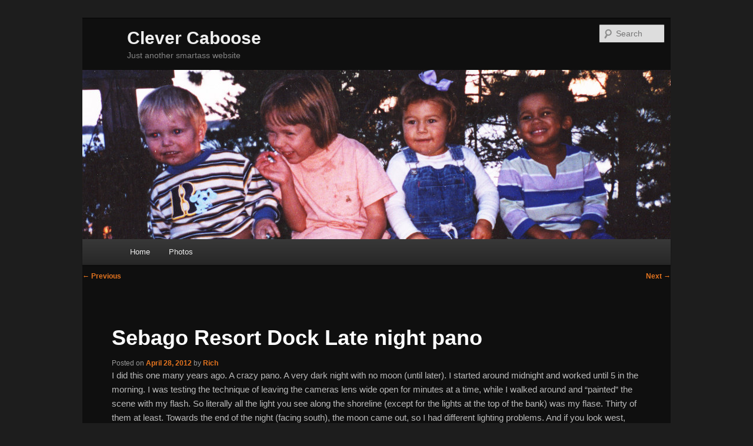

--- FILE ---
content_type: text/html; charset=UTF-8
request_url: http://www.clevercaboose.com/2012/04/28/sebago-resort-dock-late-night-pano/
body_size: 9339
content:
<!DOCTYPE html>
<!--[if IE 6]>
<html id="ie6" lang="en-US">
<![endif]-->
<!--[if IE 7]>
<html id="ie7" lang="en-US">
<![endif]-->
<!--[if IE 8]>
<html id="ie8" lang="en-US">
<![endif]-->
<!--[if !(IE 6) & !(IE 7) & !(IE 8)]><!-->
<html lang="en-US">
<!--<![endif]-->
<head>
<meta charset="UTF-8" />
<meta name="viewport" content="width=device-width, initial-scale=1.0" />
<title>
Sebago Resort Dock Late night pano | Clever Caboose	</title>
<link rel="profile" href="https://gmpg.org/xfn/11" />
<link rel="stylesheet" type="text/css" media="all" href="http://www.clevercaboose.com/wp/wp-content/themes/cc/style.css?ver=20250415" />
<link rel="pingback" href="http://www.clevercaboose.com/wp/xmlrpc.php">
<!--[if lt IE 9]>
<script src="http://www.clevercaboose.com/wp/wp-content/themes/twentyeleven/js/html5.js?ver=3.7.0" type="text/javascript"></script>
<![endif]-->
<meta name='robots' content='max-image-preview:large' />
	<style>img:is([sizes="auto" i], [sizes^="auto," i]) { contain-intrinsic-size: 3000px 1500px }</style>
	<link rel='dns-prefetch' href='//www.clevercaboose.com' />
<link rel="alternate" type="application/rss+xml" title="Clever Caboose &raquo; Feed" href="http://www.clevercaboose.com/feed/" />
<link rel="alternate" type="application/rss+xml" title="Clever Caboose &raquo; Comments Feed" href="http://www.clevercaboose.com/comments/feed/" />
<link rel="alternate" type="application/rss+xml" title="Clever Caboose &raquo; Sebago Resort Dock Late night pano Comments Feed" href="http://www.clevercaboose.com/2012/04/28/sebago-resort-dock-late-night-pano/feed/" />
<link rel='stylesheet' id='wp-block-library-css' href='http://www.clevercaboose.com/wp/wp-includes/css/dist/block-library/style.min.css?ver=9f9d8c0fe6be4384105b083fba03b82a' type='text/css' media='all' />
<style id='wp-block-library-theme-inline-css' type='text/css'>
.wp-block-audio :where(figcaption){color:#555;font-size:13px;text-align:center}.is-dark-theme .wp-block-audio :where(figcaption){color:#ffffffa6}.wp-block-audio{margin:0 0 1em}.wp-block-code{border:1px solid #ccc;border-radius:4px;font-family:Menlo,Consolas,monaco,monospace;padding:.8em 1em}.wp-block-embed :where(figcaption){color:#555;font-size:13px;text-align:center}.is-dark-theme .wp-block-embed :where(figcaption){color:#ffffffa6}.wp-block-embed{margin:0 0 1em}.blocks-gallery-caption{color:#555;font-size:13px;text-align:center}.is-dark-theme .blocks-gallery-caption{color:#ffffffa6}:root :where(.wp-block-image figcaption){color:#555;font-size:13px;text-align:center}.is-dark-theme :root :where(.wp-block-image figcaption){color:#ffffffa6}.wp-block-image{margin:0 0 1em}.wp-block-pullquote{border-bottom:4px solid;border-top:4px solid;color:currentColor;margin-bottom:1.75em}.wp-block-pullquote cite,.wp-block-pullquote footer,.wp-block-pullquote__citation{color:currentColor;font-size:.8125em;font-style:normal;text-transform:uppercase}.wp-block-quote{border-left:.25em solid;margin:0 0 1.75em;padding-left:1em}.wp-block-quote cite,.wp-block-quote footer{color:currentColor;font-size:.8125em;font-style:normal;position:relative}.wp-block-quote:where(.has-text-align-right){border-left:none;border-right:.25em solid;padding-left:0;padding-right:1em}.wp-block-quote:where(.has-text-align-center){border:none;padding-left:0}.wp-block-quote.is-large,.wp-block-quote.is-style-large,.wp-block-quote:where(.is-style-plain){border:none}.wp-block-search .wp-block-search__label{font-weight:700}.wp-block-search__button{border:1px solid #ccc;padding:.375em .625em}:where(.wp-block-group.has-background){padding:1.25em 2.375em}.wp-block-separator.has-css-opacity{opacity:.4}.wp-block-separator{border:none;border-bottom:2px solid;margin-left:auto;margin-right:auto}.wp-block-separator.has-alpha-channel-opacity{opacity:1}.wp-block-separator:not(.is-style-wide):not(.is-style-dots){width:100px}.wp-block-separator.has-background:not(.is-style-dots){border-bottom:none;height:1px}.wp-block-separator.has-background:not(.is-style-wide):not(.is-style-dots){height:2px}.wp-block-table{margin:0 0 1em}.wp-block-table td,.wp-block-table th{word-break:normal}.wp-block-table :where(figcaption){color:#555;font-size:13px;text-align:center}.is-dark-theme .wp-block-table :where(figcaption){color:#ffffffa6}.wp-block-video :where(figcaption){color:#555;font-size:13px;text-align:center}.is-dark-theme .wp-block-video :where(figcaption){color:#ffffffa6}.wp-block-video{margin:0 0 1em}:root :where(.wp-block-template-part.has-background){margin-bottom:0;margin-top:0;padding:1.25em 2.375em}
</style>
<style id='classic-theme-styles-inline-css' type='text/css'>
/*! This file is auto-generated */
.wp-block-button__link{color:#fff;background-color:#32373c;border-radius:9999px;box-shadow:none;text-decoration:none;padding:calc(.667em + 2px) calc(1.333em + 2px);font-size:1.125em}.wp-block-file__button{background:#32373c;color:#fff;text-decoration:none}
</style>
<link rel='stylesheet' id='quotescollection-block-quotes-css' href='http://www.clevercaboose.com/wp/wp-content/plugins/quotes-collection/blocks/quotes/style.css?ver=1554567233' type='text/css' media='all' />
<link rel='stylesheet' id='quotescollection-block-random-quote-css' href='http://www.clevercaboose.com/wp/wp-content/plugins/quotes-collection/blocks/random-quote/style.css?ver=1554567233' type='text/css' media='all' />
<style id='global-styles-inline-css' type='text/css'>
:root{--wp--preset--aspect-ratio--square: 1;--wp--preset--aspect-ratio--4-3: 4/3;--wp--preset--aspect-ratio--3-4: 3/4;--wp--preset--aspect-ratio--3-2: 3/2;--wp--preset--aspect-ratio--2-3: 2/3;--wp--preset--aspect-ratio--16-9: 16/9;--wp--preset--aspect-ratio--9-16: 9/16;--wp--preset--color--black: #000;--wp--preset--color--cyan-bluish-gray: #abb8c3;--wp--preset--color--white: #fff;--wp--preset--color--pale-pink: #f78da7;--wp--preset--color--vivid-red: #cf2e2e;--wp--preset--color--luminous-vivid-orange: #ff6900;--wp--preset--color--luminous-vivid-amber: #fcb900;--wp--preset--color--light-green-cyan: #7bdcb5;--wp--preset--color--vivid-green-cyan: #00d084;--wp--preset--color--pale-cyan-blue: #8ed1fc;--wp--preset--color--vivid-cyan-blue: #0693e3;--wp--preset--color--vivid-purple: #9b51e0;--wp--preset--color--blue: #1982d1;--wp--preset--color--dark-gray: #373737;--wp--preset--color--medium-gray: #666;--wp--preset--color--light-gray: #e2e2e2;--wp--preset--gradient--vivid-cyan-blue-to-vivid-purple: linear-gradient(135deg,rgba(6,147,227,1) 0%,rgb(155,81,224) 100%);--wp--preset--gradient--light-green-cyan-to-vivid-green-cyan: linear-gradient(135deg,rgb(122,220,180) 0%,rgb(0,208,130) 100%);--wp--preset--gradient--luminous-vivid-amber-to-luminous-vivid-orange: linear-gradient(135deg,rgba(252,185,0,1) 0%,rgba(255,105,0,1) 100%);--wp--preset--gradient--luminous-vivid-orange-to-vivid-red: linear-gradient(135deg,rgba(255,105,0,1) 0%,rgb(207,46,46) 100%);--wp--preset--gradient--very-light-gray-to-cyan-bluish-gray: linear-gradient(135deg,rgb(238,238,238) 0%,rgb(169,184,195) 100%);--wp--preset--gradient--cool-to-warm-spectrum: linear-gradient(135deg,rgb(74,234,220) 0%,rgb(151,120,209) 20%,rgb(207,42,186) 40%,rgb(238,44,130) 60%,rgb(251,105,98) 80%,rgb(254,248,76) 100%);--wp--preset--gradient--blush-light-purple: linear-gradient(135deg,rgb(255,206,236) 0%,rgb(152,150,240) 100%);--wp--preset--gradient--blush-bordeaux: linear-gradient(135deg,rgb(254,205,165) 0%,rgb(254,45,45) 50%,rgb(107,0,62) 100%);--wp--preset--gradient--luminous-dusk: linear-gradient(135deg,rgb(255,203,112) 0%,rgb(199,81,192) 50%,rgb(65,88,208) 100%);--wp--preset--gradient--pale-ocean: linear-gradient(135deg,rgb(255,245,203) 0%,rgb(182,227,212) 50%,rgb(51,167,181) 100%);--wp--preset--gradient--electric-grass: linear-gradient(135deg,rgb(202,248,128) 0%,rgb(113,206,126) 100%);--wp--preset--gradient--midnight: linear-gradient(135deg,rgb(2,3,129) 0%,rgb(40,116,252) 100%);--wp--preset--font-size--small: 13px;--wp--preset--font-size--medium: 20px;--wp--preset--font-size--large: 36px;--wp--preset--font-size--x-large: 42px;--wp--preset--spacing--20: 0.44rem;--wp--preset--spacing--30: 0.67rem;--wp--preset--spacing--40: 1rem;--wp--preset--spacing--50: 1.5rem;--wp--preset--spacing--60: 2.25rem;--wp--preset--spacing--70: 3.38rem;--wp--preset--spacing--80: 5.06rem;--wp--preset--shadow--natural: 6px 6px 9px rgba(0, 0, 0, 0.2);--wp--preset--shadow--deep: 12px 12px 50px rgba(0, 0, 0, 0.4);--wp--preset--shadow--sharp: 6px 6px 0px rgba(0, 0, 0, 0.2);--wp--preset--shadow--outlined: 6px 6px 0px -3px rgba(255, 255, 255, 1), 6px 6px rgba(0, 0, 0, 1);--wp--preset--shadow--crisp: 6px 6px 0px rgba(0, 0, 0, 1);}:where(.is-layout-flex){gap: 0.5em;}:where(.is-layout-grid){gap: 0.5em;}body .is-layout-flex{display: flex;}.is-layout-flex{flex-wrap: wrap;align-items: center;}.is-layout-flex > :is(*, div){margin: 0;}body .is-layout-grid{display: grid;}.is-layout-grid > :is(*, div){margin: 0;}:where(.wp-block-columns.is-layout-flex){gap: 2em;}:where(.wp-block-columns.is-layout-grid){gap: 2em;}:where(.wp-block-post-template.is-layout-flex){gap: 1.25em;}:where(.wp-block-post-template.is-layout-grid){gap: 1.25em;}.has-black-color{color: var(--wp--preset--color--black) !important;}.has-cyan-bluish-gray-color{color: var(--wp--preset--color--cyan-bluish-gray) !important;}.has-white-color{color: var(--wp--preset--color--white) !important;}.has-pale-pink-color{color: var(--wp--preset--color--pale-pink) !important;}.has-vivid-red-color{color: var(--wp--preset--color--vivid-red) !important;}.has-luminous-vivid-orange-color{color: var(--wp--preset--color--luminous-vivid-orange) !important;}.has-luminous-vivid-amber-color{color: var(--wp--preset--color--luminous-vivid-amber) !important;}.has-light-green-cyan-color{color: var(--wp--preset--color--light-green-cyan) !important;}.has-vivid-green-cyan-color{color: var(--wp--preset--color--vivid-green-cyan) !important;}.has-pale-cyan-blue-color{color: var(--wp--preset--color--pale-cyan-blue) !important;}.has-vivid-cyan-blue-color{color: var(--wp--preset--color--vivid-cyan-blue) !important;}.has-vivid-purple-color{color: var(--wp--preset--color--vivid-purple) !important;}.has-black-background-color{background-color: var(--wp--preset--color--black) !important;}.has-cyan-bluish-gray-background-color{background-color: var(--wp--preset--color--cyan-bluish-gray) !important;}.has-white-background-color{background-color: var(--wp--preset--color--white) !important;}.has-pale-pink-background-color{background-color: var(--wp--preset--color--pale-pink) !important;}.has-vivid-red-background-color{background-color: var(--wp--preset--color--vivid-red) !important;}.has-luminous-vivid-orange-background-color{background-color: var(--wp--preset--color--luminous-vivid-orange) !important;}.has-luminous-vivid-amber-background-color{background-color: var(--wp--preset--color--luminous-vivid-amber) !important;}.has-light-green-cyan-background-color{background-color: var(--wp--preset--color--light-green-cyan) !important;}.has-vivid-green-cyan-background-color{background-color: var(--wp--preset--color--vivid-green-cyan) !important;}.has-pale-cyan-blue-background-color{background-color: var(--wp--preset--color--pale-cyan-blue) !important;}.has-vivid-cyan-blue-background-color{background-color: var(--wp--preset--color--vivid-cyan-blue) !important;}.has-vivid-purple-background-color{background-color: var(--wp--preset--color--vivid-purple) !important;}.has-black-border-color{border-color: var(--wp--preset--color--black) !important;}.has-cyan-bluish-gray-border-color{border-color: var(--wp--preset--color--cyan-bluish-gray) !important;}.has-white-border-color{border-color: var(--wp--preset--color--white) !important;}.has-pale-pink-border-color{border-color: var(--wp--preset--color--pale-pink) !important;}.has-vivid-red-border-color{border-color: var(--wp--preset--color--vivid-red) !important;}.has-luminous-vivid-orange-border-color{border-color: var(--wp--preset--color--luminous-vivid-orange) !important;}.has-luminous-vivid-amber-border-color{border-color: var(--wp--preset--color--luminous-vivid-amber) !important;}.has-light-green-cyan-border-color{border-color: var(--wp--preset--color--light-green-cyan) !important;}.has-vivid-green-cyan-border-color{border-color: var(--wp--preset--color--vivid-green-cyan) !important;}.has-pale-cyan-blue-border-color{border-color: var(--wp--preset--color--pale-cyan-blue) !important;}.has-vivid-cyan-blue-border-color{border-color: var(--wp--preset--color--vivid-cyan-blue) !important;}.has-vivid-purple-border-color{border-color: var(--wp--preset--color--vivid-purple) !important;}.has-vivid-cyan-blue-to-vivid-purple-gradient-background{background: var(--wp--preset--gradient--vivid-cyan-blue-to-vivid-purple) !important;}.has-light-green-cyan-to-vivid-green-cyan-gradient-background{background: var(--wp--preset--gradient--light-green-cyan-to-vivid-green-cyan) !important;}.has-luminous-vivid-amber-to-luminous-vivid-orange-gradient-background{background: var(--wp--preset--gradient--luminous-vivid-amber-to-luminous-vivid-orange) !important;}.has-luminous-vivid-orange-to-vivid-red-gradient-background{background: var(--wp--preset--gradient--luminous-vivid-orange-to-vivid-red) !important;}.has-very-light-gray-to-cyan-bluish-gray-gradient-background{background: var(--wp--preset--gradient--very-light-gray-to-cyan-bluish-gray) !important;}.has-cool-to-warm-spectrum-gradient-background{background: var(--wp--preset--gradient--cool-to-warm-spectrum) !important;}.has-blush-light-purple-gradient-background{background: var(--wp--preset--gradient--blush-light-purple) !important;}.has-blush-bordeaux-gradient-background{background: var(--wp--preset--gradient--blush-bordeaux) !important;}.has-luminous-dusk-gradient-background{background: var(--wp--preset--gradient--luminous-dusk) !important;}.has-pale-ocean-gradient-background{background: var(--wp--preset--gradient--pale-ocean) !important;}.has-electric-grass-gradient-background{background: var(--wp--preset--gradient--electric-grass) !important;}.has-midnight-gradient-background{background: var(--wp--preset--gradient--midnight) !important;}.has-small-font-size{font-size: var(--wp--preset--font-size--small) !important;}.has-medium-font-size{font-size: var(--wp--preset--font-size--medium) !important;}.has-large-font-size{font-size: var(--wp--preset--font-size--large) !important;}.has-x-large-font-size{font-size: var(--wp--preset--font-size--x-large) !important;}
:where(.wp-block-post-template.is-layout-flex){gap: 1.25em;}:where(.wp-block-post-template.is-layout-grid){gap: 1.25em;}
:where(.wp-block-columns.is-layout-flex){gap: 2em;}:where(.wp-block-columns.is-layout-grid){gap: 2em;}
:root :where(.wp-block-pullquote){font-size: 1.5em;line-height: 1.6;}
</style>
<link rel='stylesheet' id='quotescollection-css' href='http://www.clevercaboose.com/wp/wp-content/plugins/quotes-collection/css/quotes-collection.css?ver=2.5.2' type='text/css' media='all' />
<link rel='stylesheet' id='twentyeleven-block-style-css' href='http://www.clevercaboose.com/wp/wp-content/themes/twentyeleven/blocks.css?ver=20240703' type='text/css' media='all' />
<link rel='stylesheet' id='dark-css' href='http://www.clevercaboose.com/wp/wp-content/themes/twentyeleven/colors/dark.css?ver=20240603' type='text/css' media='all' />
<style id='akismet-widget-style-inline-css' type='text/css'>

			.a-stats {
				--akismet-color-mid-green: #357b49;
				--akismet-color-white: #fff;
				--akismet-color-light-grey: #f6f7f7;

				max-width: 350px;
				width: auto;
			}

			.a-stats * {
				all: unset;
				box-sizing: border-box;
			}

			.a-stats strong {
				font-weight: 600;
			}

			.a-stats a.a-stats__link,
			.a-stats a.a-stats__link:visited,
			.a-stats a.a-stats__link:active {
				background: var(--akismet-color-mid-green);
				border: none;
				box-shadow: none;
				border-radius: 8px;
				color: var(--akismet-color-white);
				cursor: pointer;
				display: block;
				font-family: -apple-system, BlinkMacSystemFont, 'Segoe UI', 'Roboto', 'Oxygen-Sans', 'Ubuntu', 'Cantarell', 'Helvetica Neue', sans-serif;
				font-weight: 500;
				padding: 12px;
				text-align: center;
				text-decoration: none;
				transition: all 0.2s ease;
			}

			/* Extra specificity to deal with TwentyTwentyOne focus style */
			.widget .a-stats a.a-stats__link:focus {
				background: var(--akismet-color-mid-green);
				color: var(--akismet-color-white);
				text-decoration: none;
			}

			.a-stats a.a-stats__link:hover {
				filter: brightness(110%);
				box-shadow: 0 4px 12px rgba(0, 0, 0, 0.06), 0 0 2px rgba(0, 0, 0, 0.16);
			}

			.a-stats .count {
				color: var(--akismet-color-white);
				display: block;
				font-size: 1.5em;
				line-height: 1.4;
				padding: 0 13px;
				white-space: nowrap;
			}
		
</style>
<link rel='stylesheet' id='lightbox-css' href='http://www.clevercaboose.com/wp/wp-content/plugins/markup-markdown/assets/lightbox2/css/lightbox.min.css?ver=2.11.4' type='text/css' media='all' />
<link rel='stylesheet' id='photonic-slider-css' href='http://www.clevercaboose.com/wp/wp-content/plugins/photonic/include/ext/splide/splide.min.css?ver=20250626-23959' type='text/css' media='all' />
<link rel='stylesheet' id='photonic-lightbox-css' href='http://www.clevercaboose.com/wp/wp-content/plugins/photonic/include/ext/baguettebox/baguettebox.min.css?ver=20250626-23959' type='text/css' media='all' />
<link rel='stylesheet' id='photonic-css' href='http://www.clevercaboose.com/wp/wp-content/plugins/photonic/include/css/front-end/core/photonic.min.css?ver=20250626-23959' type='text/css' media='all' />
<style id='photonic-inline-css' type='text/css'>
/* Dynamically generated CSS */
.photonic-panel { background:  rgb(17,17,17)  !important;

	border-top: none;
	border-right: none;
	border-bottom: none;
	border-left: none;
 }
.photonic-random-layout .photonic-thumb { padding: 2px}
.photonic-masonry-layout .photonic-thumb, .photonic-masonry-horizontal-layout .photonic-thumb { padding: 2px}
.photonic-mosaic-layout .photonic-thumb { padding: 2px}

</style>
<script type="text/javascript" src="http://www.clevercaboose.com/wp/wp-includes/js/jquery/jquery.min.js?ver=3.7.1" id="jquery-core-js"></script>
<script type="text/javascript" src="http://www.clevercaboose.com/wp/wp-includes/js/jquery/jquery-migrate.min.js?ver=3.4.1" id="jquery-migrate-js"></script>
<script type="text/javascript" id="quotescollection-js-extra">
/* <![CDATA[ */
var quotescollectionAjax = {"ajaxUrl":"http:\/\/www.clevercaboose.com\/wp\/wp-admin\/admin-ajax.php","nonce":"1c3788d994","nextQuote":"Next quote \u00bb","loading":"Loading...","error":"Error getting quote","autoRefreshMax":"20","autoRefreshCount":"0"};
/* ]]> */
</script>
<script type="text/javascript" src="http://www.clevercaboose.com/wp/wp-content/plugins/quotes-collection/js/quotes-collection.js?ver=2.5.2" id="quotescollection-js"></script>
<link rel="https://api.w.org/" href="http://www.clevercaboose.com/wp-json/" /><link rel="alternate" title="JSON" type="application/json" href="http://www.clevercaboose.com/wp-json/wp/v2/posts/15" /><link rel="EditURI" type="application/rsd+xml" title="RSD" href="http://www.clevercaboose.com/wp/xmlrpc.php?rsd" />

<link rel="canonical" href="http://www.clevercaboose.com/2012/04/28/sebago-resort-dock-late-night-pano/" />
<link rel='shortlink' href='http://www.clevercaboose.com/?p=15' />
<link rel="alternate" title="oEmbed (JSON)" type="application/json+oembed" href="http://www.clevercaboose.com/wp-json/oembed/1.0/embed?url=http%3A%2F%2Fwww.clevercaboose.com%2F2012%2F04%2F28%2Fsebago-resort-dock-late-night-pano%2F" />
<link rel="alternate" title="oEmbed (XML)" type="text/xml+oembed" href="http://www.clevercaboose.com/wp-json/oembed/1.0/embed?url=http%3A%2F%2Fwww.clevercaboose.com%2F2012%2F04%2F28%2Fsebago-resort-dock-late-night-pano%2F&#038;format=xml" />
	<style>
		/* Link color */
		a,
		#site-title a:focus,
		#site-title a:hover,
		#site-title a:active,
		.entry-title a:hover,
		.entry-title a:focus,
		.entry-title a:active,
		.widget_twentyeleven_ephemera .comments-link a:hover,
		section.recent-posts .other-recent-posts a[rel="bookmark"]:hover,
		section.recent-posts .other-recent-posts .comments-link a:hover,
		.format-image footer.entry-meta a:hover,
		#site-generator a:hover {
			color: #e4741f;
		}
		section.recent-posts .other-recent-posts .comments-link a:hover {
			border-color: #e4741f;
		}
		article.feature-image.small .entry-summary p a:hover,
		.entry-header .comments-link a:hover,
		.entry-header .comments-link a:focus,
		.entry-header .comments-link a:active,
		.feature-slider a.active {
			background-color: #e4741f;
		}
	</style>
	<style type="text/css">.recentcomments a{display:inline !important;padding:0 !important;margin:0 !important;}</style>		<style type="text/css" id="wp-custom-css">
			pre {
    background: #19472f87;
}		</style>
		</head>

<body class="wp-singular post-template-default single single-post postid-15 single-format-standard wp-embed-responsive wp-theme-twentyeleven wp-child-theme-cc singular two-column right-sidebar">
<div class="skip-link"><a class="assistive-text" href="#content">Skip to primary content</a></div><div id="page" class="hfeed">
	<header id="branding">
			<hgroup>
							<h1 id="site-title"><span><a href="http://www.clevercaboose.com/" rel="home" >Clever Caboose</a></span></h1>
				<h2 id="site-description">Just another smartass website</h2>
			</hgroup>

						<a href="http://www.clevercaboose.com/" rel="home" >
				<img src="http://www.clevercaboose.com/wp/wp-content/header-images/Sebago-2002-004.jpg" width="1000" height="288" alt="Clever Caboose" decoding="async" fetchpriority="high" />			</a>
			
									<form method="get" id="searchform" action="http://www.clevercaboose.com/">
		<label for="s" class="assistive-text">Search</label>
		<input type="text" class="field" name="s" id="s" placeholder="Search" />
		<input type="submit" class="submit" name="submit" id="searchsubmit" value="Search" />
	</form>
			
			<nav id="access">
				<h3 class="assistive-text">Main menu</h3>
				<div class="menu"><ul>
<li ><a href="http://www.clevercaboose.com/">Home</a></li><li class="page_item page-item-1408"><a href="http://www.clevercaboose.com/photos/">Photos</a></li>
</ul></div>
			</nav><!-- #access -->
	</header><!-- #branding -->


	<div id="main">

		<div id="primary">
			<div id="content" role="main">

				
					<nav id="nav-single">
						<h3 class="assistive-text">Post navigation</h3>
						<span class="nav-previous"><a href="http://www.clevercaboose.com/2012/04/28/seabgo-resort-cabin-6-bedroom-interior/" rel="prev"><span class="meta-nav">&larr;</span> Previous</a></span>
						<span class="nav-next"><a href="http://www.clevercaboose.com/2012/04/28/sebago-resort-dock-pano-12b/" rel="next">Next <span class="meta-nav">&rarr;</span></a></span>
					</nav><!-- #nav-single -->

					
<article id="post-15" class="post-15 post type-post status-publish format-standard hentry category-panorama category-sebago">
	<header class="entry-header">
		<h1 class="entry-title">Sebago Resort Dock Late night pano</h1>

				<div class="entry-meta">
			<span class="sep">Posted on </span><a href="http://www.clevercaboose.com/2012/04/28/sebago-resort-dock-late-night-pano/" title="8:37 pm" rel="bookmark"><time class="entry-date" datetime="2012-04-28T20:37:00-05:00">April 28, 2012</time></a><span class="by-author"> <span class="sep"> by </span> <span class="author vcard"><a class="url fn n" href="http://www.clevercaboose.com/author/rich/" title="View all posts by Rich" rel="author">Rich</a></span></span>		</div><!-- .entry-meta -->
			</header><!-- .entry-header -->

	<div class="entry-content">
		<p style="margin: 0 0 5px 0;">I did this one many years ago. A crazy pano. A very dark night with no moon (until later). I started around midnight and worked until 5 in the morning. I was testing the technique of leaving the cameras lens wide open for minutes at a time, while I walked around and &#8220;painted&#8221; the scene with my flash. So literally all the light you see along the shoreline (except for the lights at the top of the bank) was my flase. Thirty of them at least. Towards the end of the night (facing south), the moon came out, so I had different lighting problems. And if you look west, you can see the movement of stars across the sky. Of course this was back in the film days, so I had no idea what I was going to get until I had the film developed days later. Sure was a lot of fun and something I doubt I&#8217;ll get to repeat.</p>
<div style="clear: both; text-align: center;">
<a href="https://lh4.googleusercontent.com/-yoo-oDkall8/T-pUYsAP8nI/AAAAAAAAJ-c/6IvGyGTX7ys/s1223/sebago_night_pano.jpg">
<img decoding="async" border="0" src="https://lh4.googleusercontent.com/-yoo-oDkall8/T-pUYsAP8nI/AAAAAAAAJ-c/6IvGyGTX7ys/s1223/sebago_night_pano.jpg" style="width:100%">
</a></div>
<iframe width="100%" height="600" allowfullscreen="" style="border-style:none;" src="http://clevercaboose.com/pannellum/src/standalone/pannellum.htm?config=http://clevercaboose.com/pano2/sebago_night_pano/config.json"></iframe>			</div><!-- .entry-content -->

	<footer class="entry-meta">
		This entry was posted in <a href="http://www.clevercaboose.com/category/panorama/" rel="category tag">panorama</a>, <a href="http://www.clevercaboose.com/category/sebago/" rel="category tag">sebago</a> by <a href="http://www.clevercaboose.com/author/rich/">Rich</a>. Bookmark the <a href="http://www.clevercaboose.com/2012/04/28/sebago-resort-dock-late-night-pano/" title="Permalink to Sebago Resort Dock Late night pano" rel="bookmark">permalink</a>.
		
			</footer><!-- .entry-meta -->
</article><!-- #post-15 -->

						<div id="comments">
	
	
			<h2 id="comments-title">
			One thought on &ldquo;<span>Sebago Resort Dock Late night pano</span>&rdquo;		</h2>

		
		<ol class="commentlist">
					<li class="comment even thread-even depth-1" id="li-comment-3454">
		<article id="comment-3454" class="comment">
			<footer class="comment-meta">
				<div class="comment-author vcard">
					<img alt='' src='https://secure.gravatar.com/avatar/a35bbaa599453f5bae4c494059550d16f838894f7a65fac107b4636a145ded97?s=68&#038;d=mm&#038;r=g' srcset='https://secure.gravatar.com/avatar/a35bbaa599453f5bae4c494059550d16f838894f7a65fac107b4636a145ded97?s=136&#038;d=mm&#038;r=g 2x' class='avatar avatar-68 photo' height='68' width='68' decoding='async'/><span class="fn"><a href="http://www.facebook.com/profile.php?id=100003454848330" class="url" rel="ugc external nofollow">Paula</a></span> on <a href="http://www.clevercaboose.com/2012/04/28/sebago-resort-dock-late-night-pano/#comment-3454"><time datetime="2014-04-25T19:23:29-05:00">April 25, 2014 at 7:23 pm</time></a> <span class="says">said:</span>
										</div><!-- .comment-author .vcard -->

					
					
				</footer>

				<div class="comment-content"><p>Wish to have all that hardware You own 😀 Especially that pano head. If I want to make a  pano  I have to pull up my triopd, look from above on the camera to see if the main axis is  preserved and then put it down again xD Crazy stuff 😉</p>
</div>

				<div class="reply">
					<a rel="nofollow" class="comment-reply-link" href="http://www.clevercaboose.com/2012/04/28/sebago-resort-dock-late-night-pano/?replytocom=3454#respond" data-commentid="3454" data-postid="15" data-belowelement="comment-3454" data-respondelement="respond" data-replyto="Reply to Paula" aria-label="Reply to Paula">Reply <span>&darr;</span></a>				</div><!-- .reply -->
			</article><!-- #comment-## -->

				</li><!-- #comment-## -->
		</ol>

		
		
	
		<div id="respond" class="comment-respond">
		<h3 id="reply-title" class="comment-reply-title">Leave a Reply <small><a rel="nofollow" id="cancel-comment-reply-link" href="/2012/04/28/sebago-resort-dock-late-night-pano/#respond" style="display:none;">Cancel reply</a></small></h3><form action="http://www.clevercaboose.com/wp/wp-comments-post.php" method="post" id="commentform" class="comment-form"><p class="comment-notes"><span id="email-notes">Your email address will not be published.</span> <span class="required-field-message">Required fields are marked <span class="required">*</span></span></p><p class="comment-form-comment"><label for="comment">Comment <span class="required">*</span></label> <textarea id="comment" name="comment" cols="45" rows="8" maxlength="65525" required="required"></textarea></p><p class="comment-form-author"><label for="author">Name <span class="required">*</span></label> <input id="author" name="author" type="text" value="" size="30" maxlength="245" autocomplete="name" required="required" /></p>
<p class="comment-form-email"><label for="email">Email <span class="required">*</span></label> <input id="email" name="email" type="text" value="" size="30" maxlength="100" aria-describedby="email-notes" autocomplete="email" required="required" /></p>
<p class="comment-form-url"><label for="url">Website</label> <input id="url" name="url" type="text" value="" size="30" maxlength="200" autocomplete="url" /></p>
<p class="form-submit"><input name="submit" type="submit" id="submit" class="submit" value="Post Comment" /> <input type='hidden' name='comment_post_ID' value='15' id='comment_post_ID' />
<input type='hidden' name='comment_parent' id='comment_parent' value='0' />
</p><p style="display: none;"><input type="hidden" id="akismet_comment_nonce" name="akismet_comment_nonce" value="df7e909fed" /></p><p style="display: none !important;" class="akismet-fields-container" data-prefix="ak_"><label>&#916;<textarea name="ak_hp_textarea" cols="45" rows="8" maxlength="100"></textarea></label><input type="hidden" id="ak_js_1" name="ak_js" value="139"/><script>document.getElementById( "ak_js_1" ).setAttribute( "value", ( new Date() ).getTime() );</script></p></form>	</div><!-- #respond -->
	
</div><!-- #comments -->

				
			</div><!-- #content -->
		</div><!-- #primary -->


	</div><!-- #main -->

	<footer id="colophon">

			

			<div id="site-generator">
												<a href="https://wordpress.org/" class="imprint" title="Semantic Personal Publishing Platform">
					Proudly powered by WordPress				</a>
			</div>
	</footer><!-- #colophon -->
</div><!-- #page -->

<script type="speculationrules">
{"prefetch":[{"source":"document","where":{"and":[{"href_matches":"\/*"},{"not":{"href_matches":["\/wp\/wp-*.php","\/wp\/wp-admin\/*","\/wp\/wp-content\/uploads\/*","\/wp\/wp-content\/*","\/wp\/wp-content\/plugins\/*","\/wp\/wp-content\/themes\/cc\/*","\/wp\/wp-content\/themes\/twentyeleven\/*","\/*\\?(.+)"]}},{"not":{"selector_matches":"a[rel~=\"nofollow\"]"}},{"not":{"selector_matches":".no-prefetch, .no-prefetch a"}}]},"eagerness":"conservative"}]}
</script>
<script type="text/javascript" src="http://www.clevercaboose.com/wp/wp-includes/js/comment-reply.min.js?ver=9f9d8c0fe6be4384105b083fba03b82a" id="comment-reply-js" async="async" data-wp-strategy="async"></script>
<script type="text/javascript" src="http://www.clevercaboose.com/wp/wp-content/plugins/markup-markdown/assets/lightbox2/js/lightbox.min.js?ver=2.11.4" id="lightbox-js"></script>
<script type="text/javascript" src="http://www.clevercaboose.com/wp/wp-content/plugins/markup-markdown/assets/imagesloaded/js/imagesloaded.pkgd.min.js?ver=5.0.0" id="imagesloaded-js"></script>
<script defer type="text/javascript" src="http://www.clevercaboose.com/wp/wp-content/plugins/akismet/_inc/akismet-frontend.js?ver=1750905560" id="akismet-frontend-js"></script>

</body>
</html>


--- FILE ---
content_type: text/html
request_url: http://clevercaboose.com/pannellum/src/standalone/pannellum.htm?config=http://clevercaboose.com/pano2/sebago_night_pano/config.json
body_size: 404
content:
<!DOCTYPE HTML>
<html>
<head>
  <meta charset="utf-8">
  <meta name="viewport" content="width=device-width, initial-scale=1.0">
  <title>Pannellum</title>
  <link type="text/css" rel="Stylesheet" href="../css/pannellum.css"/>
  <link type="text/css" rel="Stylesheet" href="standalone.css"/>
</head>
<body>
<div id="container">
  <noscript>
    <div class="pnlm-info-box">
      <p>Javascript is required to view this panorama.<br>(It could be worse; you could need a plugin.)</p>
    </div>
  </noscript>
</div>
<script type="text/javascript" src="../js/libpannellum.js"></script>
<script type="text/javascript" src="../js/RequestAnimationFrame.js"></script>
<script type="text/javascript" src="../js/pannellum.js"></script>
<script type="text/javascript" src="standalone.js"></script>
</body>
</html>


--- FILE ---
content_type: text/css
request_url: http://www.clevercaboose.com/wp/wp-content/themes/cc/style.css?ver=20250415
body_size: 827
content:
/*
Theme Name: CleverCaboose
Description: Inherited from twentyeleven theme 
Author: RJM
Template: twentyeleven
*/

@import url("../twentyeleven/style.css");


/* Reduce height of title */
#site-title {
margin-right: 270px;
padding: 1em 0 0;
}
#site-description {
margin: 0 270px 1em 0;
}
#branding #searchform {
top: 0.6em;
right: 1%;
width: 300px;
}

/* Colophon height reduction */
#site-generator {
padding: 0em 2em 0.5em;
line-height: 1;
text-align:right;
}

/* Large padding on pages before Titles */
.singular.page .hentry {
	padding-top:0;
}
#main {
	padding-top:0;
}
.entry-content, .entry-summary {
	padding-top:0;
}

/* Large left and right padding on pages */
.singular #content {
	margin:0;
}
.singular .entry-header,
.singular .entry-content,
.singular footer.entry-meta,
.singular #comments-title {
width: 90%;
}

--- FILE ---
content_type: text/css
request_url: http://clevercaboose.com/pannellum/src/standalone/standalone.css
body_size: 167
content:
html {
    height: 100%;
}

body {
    margin: 0;
    padding: 0;
    overflow: hidden;
    position: fixed;
    cursor: default;
    width: 100%;
    height: 100%;
}


--- FILE ---
content_type: text/javascript
request_url: http://clevercaboose.com/pannellum/src/js/libpannellum.js
body_size: 59969
content:
/*
 * libpannellum - A WebGL and CSS 3D transform based Panorama Renderer
 * Copyright (c) 2012-2018 Matthew Petroff
 * 
 * Permission is hereby granted, free of charge, to any person obtaining a copy
 * of this software and associated documentation files (the "Software"), to deal
 * in the Software without restriction, including without limitation the rights
 * to use, copy, modify, merge, publish, distribute, sublicense, and/or sell
 * copies of the Software, and to permit persons to whom the Software is
 * furnished to do so, subject to the following conditions:
 * 
 * The above copyright notice and this permission notice shall be included in
 * all copies or substantial portions of the Software.
 * 
 * THE SOFTWARE IS PROVIDED "AS IS", WITHOUT WARRANTY OF ANY KIND, EXPRESS OR
 * IMPLIED, INCLUDING BUT NOT LIMITED TO THE WARRANTIES OF MERCHANTABILITY,
 * FITNESS FOR A PARTICULAR PURPOSE AND NONINFRINGEMENT. IN NO EVENT SHALL THE
 * AUTHORS OR COPYRIGHT HOLDERS BE LIABLE FOR ANY CLAIM, DAMAGES OR OTHER
 * LIABILITY, WHETHER IN AN ACTION OF CONTRACT, TORT OR OTHERWISE, ARISING FROM,
 * OUT OF OR IN CONNECTION WITH THE SOFTWARE OR THE USE OR OTHER DEALINGS IN
 * THE SOFTWARE.
 */

window.libpannellum = (function(window, document, undefined) {

'use strict';

/**
 * Creates a new panorama renderer.
 * @constructor
 * @param {HTMLElement} container - The container element for the renderer.
 */
function Renderer(container) {
    var canvas = document.createElement('canvas');
    canvas.style.width = canvas.style.height = '100%';
    container.appendChild(canvas);

    var program, gl, vs, fs;
    var fallbackImgSize;
    var world;
    var vtmps;
    var pose;
    var image, imageType, dynamic;
    var texCoordBuffer, cubeVertBuf, cubeVertTexCoordBuf, cubeVertIndBuf;
    var globalParams;

    /**
     * Initialize renderer.
     * @memberof Renderer
     * @instance
     * @param {Image|Array|Object} image - Input image; format varies based on
     *      `imageType`. For `equirectangular`, this is an image; for
     *      `cubemap`, this is an array of images for the cube faces in the
     *      order [+z, +x, -z, -x, +y, -y]; for `multires`, this is a
     *      configuration object.
     * @param {string} imageType - The type of the image: `equirectangular`,
     *      `cubemap`, or `multires`.
     * @param {boolean} dynamic - Whether or not the image is dynamic (e.g. video).
     * @param {number} haov - Initial horizontal angle of view.
     * @param {number} vaov - Initial vertical angle of view.
     * @param {number} voffset - Initial vertical offset angle.
     * @param {function} callback - Load callback function.
     * @param {Object} [params] - Other configuration parameters (`horizonPitch`, `horizonRoll`, `backgroundColor`).
     */
    this.init = function(_image, _imageType, _dynamic, haov, vaov, voffset, callback, params) {
        // Default argument for image type
        if (_imageType === undefined)
            _imageType = 'equirectangular';

        if (_imageType != 'equirectangular' && _imageType != 'cubemap' &&
            _imageType != 'multires') {
            console.log('Error: invalid image type specified!');
            throw {type: 'config error'};
        }

        imageType = _imageType;
        image = _image;
        dynamic = _dynamic;
        globalParams = params || {};

        // Clear old data
        if (program) {
            if (vs) {
                gl.detachShader(program, vs);
                gl.deleteShader(vs);
            }
            if (fs) {
                gl.detachShader(program, fs);
                gl.deleteShader(fs);
            }
            gl.bindBuffer(gl.ARRAY_BUFFER, null);
            gl.bindBuffer(gl.ELEMENT_ARRAY_BUFFER, null);
            if (program.texture)
                gl.deleteTexture(program.texture);
            if (program.nodeCache)
                for (var i = 0; i < program.nodeCache.length; i++)
                    gl.deleteTexture(program.nodeCache[i].texture);
            gl.deleteProgram(program);
            program = undefined;
        }
        pose = undefined;

        var s;
        var faceMissing = false;
        var cubeImgWidth;
        if (imageType == 'cubemap') {
            for (s = 0; s < 6; s++) {
                if (image[s].width > 0) {
                    if (cubeImgWidth === undefined)
                        cubeImgWidth = image[s].width;
                    if (cubeImgWidth != image[s].width)
                        console.log('Cube faces have inconsistent widths: ' + cubeImgWidth + ' vs. ' + image[s].width);
                } else
                    faceMissing = true;
            }
        }
        function fillMissingFaces(imgSize) {
            if (faceMissing) { // Fill any missing fallback/cubemap faces with background
                var nbytes = imgSize * imgSize * 4; // RGB, plus non-functional alpha
                var imageArray = new Uint8ClampedArray(nbytes);
                var rgb = params.backgroundColor ? params.backgroundColor : [0, 0, 0];
                rgb[0] *= 255;
                rgb[1] *= 255;
                rgb[2] *= 255;
                // Maybe filling could be done faster, see e.g. https://stackoverflow.com/questions/1295584/most-efficient-way-to-create-a-zero-filled-javascript-array
                for (var i = 0; i < nbytes; i++) {
                    imageArray[i++] = rgb[0];
                    imageArray[i++] = rgb[1];
                    imageArray[i++] = rgb[2];
                }
                var backgroundSquare = new ImageData(imageArray, imgSize, imgSize);
                for (s = 0; s < 6; s++) {
                    if (image[s].width == 0)
                        image[s] = backgroundSquare;
                }
            }
        }
        
        // This awful browser specific test exists because iOS 8/9 and IE 11
        // don't display non-power-of-two cubemap textures but also don't
        // throw an error (tested on an iPhone 5c / iOS 8.1.3 / iOS 9.2 /
        // iOS 10.3.1).
        // Therefore, the WebGL context is never created for these browsers for
        // NPOT cubemaps, and the CSS 3D transform fallback renderer is used
        // instead.
        if (!(imageType == 'cubemap' &&
            (cubeImgWidth & (cubeImgWidth - 1)) !== 0 &&
            (navigator.userAgent.toLowerCase().match(/(iphone|ipod|ipad).* os 8_/) ||
            navigator.userAgent.toLowerCase().match(/(iphone|ipod|ipad).* os 9_/) ||
            navigator.userAgent.toLowerCase().match(/(iphone|ipod|ipad).* os 10_/) ||
            navigator.userAgent.match(/Trident.*rv[ :]*11\./)))) {
            // Enable WebGL on canvas
            if (!gl)
                gl = canvas.getContext('experimental-webgl', {alpha: false, depth: false});
            if (gl && gl.getError() == 1286)
                handleWebGLError1286();
        }
        
        // If there is no WebGL, fall back to CSS 3D transform renderer.
        // This will discard the image loaded so far and load the fallback image.
        // While browser specific tests are usually frowned upon, the
        // fallback viewer only really works with WebKit/Blink and IE 10/11
        // (it doesn't work properly in Firefox).
        if (!gl && ((imageType == 'multires' && image.hasOwnProperty('fallbackPath')) ||
            imageType == 'cubemap') &&
            ('WebkitAppearance' in document.documentElement.style ||
            navigator.userAgent.match(/Trident.*rv[ :]*11\./) ||
            navigator.appVersion.indexOf('MSIE 10') !== -1)) {
            // Remove old world if it exists
            if (world) {
                container.removeChild(world);
            }
            
            // Initialize renderer
            world = document.createElement('div');
            world.className = 'pnlm-world';
            
            // Add images
            var path;
            if (image.basePath) {
                path = image.basePath + image.fallbackPath;
            } else {
                path = image.fallbackPath;
            }
            var sides = ['f', 'r', 'b', 'l', 'u', 'd'];
            var loaded = 0;
            var onLoad = function() {
                // Draw image on canvas
                var faceCanvas = document.createElement('canvas');
                faceCanvas.className = 'pnlm-face pnlm-' + sides[this.side] + 'face';
                world.appendChild(faceCanvas);
                var faceContext = faceCanvas.getContext('2d');
                faceCanvas.style.width = this.width + 4 + 'px';
                faceCanvas.style.height = this.height + 4 + 'px';
                faceCanvas.width = this.width + 4;
                faceCanvas.height = this.height + 4;
                faceContext.drawImage(this, 2, 2);
                var imgData = faceContext.getImageData(0, 0, faceCanvas.width, faceCanvas.height);
                var data = imgData.data;
                
                // Duplicate edge pixels
                var i;
                var j;
                for (i = 2; i < faceCanvas.width - 2; i++) {
                    for (j = 0; j < 4; j++) {
                        data[(i + faceCanvas.width) * 4 + j] = data[(i + faceCanvas.width * 2) * 4 + j];
                        data[(i + faceCanvas.width * (faceCanvas.height - 2)) * 4 + j] = data[(i + faceCanvas.width * (faceCanvas.height - 3)) * 4 + j];
                    }
                }
                for (i = 2; i < faceCanvas.height - 2; i++) {
                    for (j = 0; j < 4; j++) {
                        data[(i * faceCanvas.width + 1) * 4 + j] = data[(i * faceCanvas.width + 2) * 4 + j];
                        data[((i + 1) * faceCanvas.width - 2) * 4 + j] = data[((i + 1) * faceCanvas.width - 3) * 4 + j];
                    }
                }
                for (j = 0; j < 4; j++) {
                    data[(faceCanvas.width + 1) * 4 + j] = data[(faceCanvas.width * 2 + 2) * 4 + j];
                    data[(faceCanvas.width * 2 - 2) * 4 + j] = data[(faceCanvas.width * 3 - 3) * 4 + j];
                    data[(faceCanvas.width * (faceCanvas.height - 2) + 1) * 4 + j] = data[(faceCanvas.width * (faceCanvas.height - 3) + 2) * 4 + j];
                    data[(faceCanvas.width * (faceCanvas.height - 1) - 2) * 4 + j] = data[(faceCanvas.width * (faceCanvas.height - 2) - 3) * 4 + j];
                }
                for (i = 1; i < faceCanvas.width - 1; i++) {
                    for (j = 0; j < 4; j++) {
                        data[i * 4 + j] = data[(i + faceCanvas.width) * 4 + j];
                        data[(i + faceCanvas.width * (faceCanvas.height - 1)) * 4 + j] = data[(i + faceCanvas.width * (faceCanvas.height - 2)) * 4 + j];
                    }
                }
                for (i = 1; i < faceCanvas.height - 1; i++) {
                    for (j = 0; j < 4; j++) {
                        data[(i * faceCanvas.width) * 4 + j] = data[(i * faceCanvas.width + 1) * 4 + j];
                        data[((i + 1) * faceCanvas.width - 1) * 4 + j] = data[((i + 1) * faceCanvas.width - 2) * 4 + j];
                    }
                }
                for (j = 0; j < 4; j++) {
                    data[j] = data[(faceCanvas.width + 1) * 4 + j];
                    data[(faceCanvas.width - 1) * 4 + j] = data[(faceCanvas.width * 2 - 2) * 4 + j];
                    data[(faceCanvas.width * (faceCanvas.height - 1)) * 4 + j] = data[(faceCanvas.width * (faceCanvas.height - 2) + 1) * 4 + j];
                    data[(faceCanvas.width * faceCanvas.height - 1) * 4 + j] = data[(faceCanvas.width * (faceCanvas.height - 1) - 2) * 4 + j];
                }
                
                // Draw image width duplicated edge pixels on canvas
                faceContext.putImageData(imgData, 0, 0);
                
                incLoaded.call(this);
            };
            var incLoaded = function() {
                if (this.width > 0) {
                    if (fallbackImgSize === undefined)
                        fallbackImgSize = this.width;
                    if (fallbackImgSize != this.width)
                        console.log('Fallback faces have inconsistent widths: ' + fallbackImgSize + ' vs. ' + this.width);
                } else
                    faceMissing = true;
                loaded++;
                if (loaded == 6) {
                    fallbackImgSize = this.width;
                    container.appendChild(world);
                    callback();
                }
            };
            faceMissing = false;
            for (s = 0; s < 6; s++) {
                var faceImg = new Image();
                faceImg.crossOrigin = globalParams.crossOrigin ? globalParams.crossOrigin : 'anonymous';
                faceImg.side = s;
                faceImg.onload = onLoad;
                faceImg.onerror = incLoaded; // ignore missing face to support partial fallback image
                if (imageType == 'multires') {
                    faceImg.src = encodeURI(path.replace('%s', sides[s]) + '.' + image.extension);
                } else {
                    faceImg.src = encodeURI(image[s].src);
                }
            }
            fillMissingFaces(fallbackImgSize);
            return;
        } else if (!gl) {
            console.log('Error: no WebGL support detected!');
            throw {type: 'no webgl'};
        }
        if (imageType == 'cubemap')
            fillMissingFaces(cubeImgWidth);
        if (image.basePath) {
            image.fullpath = image.basePath + image.path;
        } else {
            image.fullpath = image.path;
        }
        image.invTileResolution = 1 / image.tileResolution;
        
        var vertices = createCube();
        vtmps = [];
        for (s = 0; s < 6; s++) {
            vtmps[s] = vertices.slice(s * 12, s * 12 + 12);
            vertices = createCube();
        }
        
        // Make sure image isn't too big
        var maxWidth = 0;
        if (imageType == 'equirectangular') {
            maxWidth = gl.getParameter(gl.MAX_TEXTURE_SIZE);
            if (Math.max(image.width / 2, image.height) > maxWidth) {
                console.log('Error: The image is too big; it\'s ' + image.width + 'px wide, '+
                            'but this device\'s maximum supported size is ' + (maxWidth * 2) + 'px.');
                throw {type: 'webgl size error', width: image.width, maxWidth: maxWidth * 2};
            }
        } else if (imageType == 'cubemap') {
            if (cubeImgWidth > gl.getParameter(gl.MAX_CUBE_MAP_TEXTURE_SIZE)) {
                console.log('Error: The image is too big; it\'s ' + width + 'px wide, '+
                            'but this device\'s maximum supported size is ' + maxWidth + 'px.');
                throw {type: 'webgl size error', width: width, maxWidth: maxWidth};
            }
        }

        // Store horizon pitch and roll if applicable
        if (params !== undefined && (params.horizonPitch !== undefined || params.horizonRoll !== undefined))
            pose = [params.horizonPitch == undefined ? 0 : params.horizonPitch,
                    params.horizonRoll == undefined ? 0 : params.horizonRoll];

        // Set 2d texture binding
        var glBindType = gl.TEXTURE_2D;

        // Create viewport for entire canvas
        gl.viewport(0, 0, gl.drawingBufferWidth, gl.drawingBufferHeight);

        // Create vertex shader
        vs = gl.createShader(gl.VERTEX_SHADER);
        var vertexSrc = v;
        if (imageType == 'multires') {
            vertexSrc = vMulti;
        }
        gl.shaderSource(vs, vertexSrc);
        gl.compileShader(vs);

        // Create fragment shader
        fs = gl.createShader(gl.FRAGMENT_SHADER);
        var fragmentSrc = fragEquirectangular;
        if (imageType == 'cubemap') {
            glBindType = gl.TEXTURE_CUBE_MAP;
            fragmentSrc = fragCube;
        } else if (imageType == 'multires') {
            fragmentSrc = fragMulti;
        }
        gl.shaderSource(fs, fragmentSrc);
        gl.compileShader(fs);

        // Link WebGL program
        program = gl.createProgram();
        gl.attachShader(program, vs);
        gl.attachShader(program, fs);
        gl.linkProgram(program);

        // Log errors
        if (!gl.getShaderParameter(vs, gl.COMPILE_STATUS))
            console.log(gl.getShaderInfoLog(vs));
        if (!gl.getShaderParameter(fs, gl.COMPILE_STATUS))
            console.log(gl.getShaderInfoLog(fs));
        if (!gl.getProgramParameter(program, gl.LINK_STATUS))
            console.log(gl.getProgramInfoLog(program));

        // Use WebGL program
        gl.useProgram(program);

        program.drawInProgress = false;

        // Set background clear color (does not apply to cubemap/fallback image)
        var color = params.backgroundColor ? params.backgroundColor : [0, 0, 0];
        gl.clearColor(color[0], color[1], color[2], 1.0);
        gl.clear(gl.COLOR_BUFFER_BIT);

        // Look up texture coordinates location
        program.texCoordLocation = gl.getAttribLocation(program, 'a_texCoord');
        gl.enableVertexAttribArray(program.texCoordLocation);

        if (imageType != 'multires') {
            // Provide texture coordinates for rectangle
            if (!texCoordBuffer)
                texCoordBuffer = gl.createBuffer();
            gl.bindBuffer(gl.ARRAY_BUFFER, texCoordBuffer);
            gl.bufferData(gl.ARRAY_BUFFER, new Float32Array([-1,1,1,1,1,-1,-1,1,1,-1,-1,-1]), gl.STATIC_DRAW);
            gl.vertexAttribPointer(program.texCoordLocation, 2, gl.FLOAT, false, 0, 0);

            // Pass aspect ratio
            program.aspectRatio = gl.getUniformLocation(program, 'u_aspectRatio');
            gl.uniform1f(program.aspectRatio, gl.drawingBufferWidth / gl.drawingBufferHeight);

            // Locate psi, theta, focal length, horizontal extent, vertical extent, and vertical offset
            program.psi = gl.getUniformLocation(program, 'u_psi');
            program.theta = gl.getUniformLocation(program, 'u_theta');
            program.f = gl.getUniformLocation(program, 'u_f');
            program.h = gl.getUniformLocation(program, 'u_h');
            program.v = gl.getUniformLocation(program, 'u_v');
            program.vo = gl.getUniformLocation(program, 'u_vo');
            program.rot = gl.getUniformLocation(program, 'u_rot');

            // Pass horizontal extent, vertical extent, and vertical offset
            gl.uniform1f(program.h, haov / (Math.PI * 2.0));
            gl.uniform1f(program.v, vaov / Math.PI);
            gl.uniform1f(program.vo, voffset / Math.PI * 2);

            // Set background color
            if (imageType == 'equirectangular') {
                program.backgroundColor = gl.getUniformLocation(program, 'u_backgroundColor');
                gl.uniform4fv(program.backgroundColor, color.concat([1]));
            }

            // Create texture
            program.texture = gl.createTexture();
            gl.bindTexture(glBindType, program.texture);

            // Upload images to texture depending on type
            if (imageType == 'cubemap') {
                // Load all six sides of the cube map
                gl.texImage2D(gl.TEXTURE_CUBE_MAP_POSITIVE_X, 0, gl.RGB, gl.RGB, gl.UNSIGNED_BYTE, image[1]);
                gl.texImage2D(gl.TEXTURE_CUBE_MAP_NEGATIVE_X, 0, gl.RGB, gl.RGB, gl.UNSIGNED_BYTE, image[3]);
                gl.texImage2D(gl.TEXTURE_CUBE_MAP_POSITIVE_Y, 0, gl.RGB, gl.RGB, gl.UNSIGNED_BYTE, image[4]);
                gl.texImage2D(gl.TEXTURE_CUBE_MAP_NEGATIVE_Y, 0, gl.RGB, gl.RGB, gl.UNSIGNED_BYTE, image[5]);
                gl.texImage2D(gl.TEXTURE_CUBE_MAP_POSITIVE_Z, 0, gl.RGB, gl.RGB, gl.UNSIGNED_BYTE, image[0]);
                gl.texImage2D(gl.TEXTURE_CUBE_MAP_NEGATIVE_Z, 0, gl.RGB, gl.RGB, gl.UNSIGNED_BYTE, image[2]);
            } else {
                if (image.width <= maxWidth) {
                    gl.uniform1i(gl.getUniformLocation(program, 'u_splitImage'), 0);
                    // Upload image to the texture
                    gl.texImage2D(glBindType, 0, gl.RGB, gl.RGB, gl.UNSIGNED_BYTE, image);
                } else {
                    // Image needs to be split into two parts due to texture size limits
                    gl.uniform1i(gl.getUniformLocation(program, 'u_splitImage'), 1);

                    // Draw image on canvas
                    var cropCanvas = document.createElement('canvas');
                    cropCanvas.width = image.width;
                    cropCanvas.height = image.height;
                    var cropContext = cropCanvas.getContext('2d');
                    cropContext.drawImage(image, 0, 0);

                    // Upload first half of image to the texture
                    var cropImage = cropContext.getImageData(0, 0, image.width / 2, image.height);
                    gl.texImage2D(glBindType, 0, gl.RGB, gl.RGB, gl.UNSIGNED_BYTE, cropImage);

                    // Create and bind texture for second half of image
                    program.texture2 = gl.createTexture();
                    gl.activeTexture(gl.TEXTURE1);
                    gl.bindTexture(glBindType, program.texture2);
                    gl.uniform1i(gl.getUniformLocation(program, 'u_image1'), 1);

                    // Upload second half of image to the texture
                    cropImage = cropContext.getImageData(image.width / 2, 0, image.width / 2, image.height);
                    gl.texImage2D(glBindType, 0, gl.RGB, gl.RGB, gl.UNSIGNED_BYTE, cropImage);

                    // Set parameters for rendering any size
                    gl.texParameteri(glBindType, gl.TEXTURE_WRAP_S, gl.CLAMP_TO_EDGE);
                    gl.texParameteri(glBindType, gl.TEXTURE_WRAP_T, gl.CLAMP_TO_EDGE);
                    gl.texParameteri(glBindType, gl.TEXTURE_MIN_FILTER, gl.LINEAR);
                    gl.texParameteri(glBindType, gl.TEXTURE_MAG_FILTER, gl.LINEAR);

                    // Reactive first texture unit
                    gl.activeTexture(gl.TEXTURE0);
                }
            }

            // Set parameters for rendering any size
            gl.texParameteri(glBindType, gl.TEXTURE_WRAP_S, gl.CLAMP_TO_EDGE);
            gl.texParameteri(glBindType, gl.TEXTURE_WRAP_T, gl.CLAMP_TO_EDGE);
            gl.texParameteri(glBindType, gl.TEXTURE_MIN_FILTER, gl.LINEAR);
            gl.texParameteri(glBindType, gl.TEXTURE_MAG_FILTER, gl.LINEAR);

        } else {
            // Look up vertex coordinates location
            program.vertPosLocation = gl.getAttribLocation(program, 'a_vertCoord');
            gl.enableVertexAttribArray(program.vertPosLocation);

            // Create buffers
            if (!cubeVertBuf)
                cubeVertBuf = gl.createBuffer();
            if (!cubeVertTexCoordBuf)
                cubeVertTexCoordBuf = gl.createBuffer();
            if (!cubeVertIndBuf)
                cubeVertIndBuf = gl.createBuffer();

            // Bind texture coordinate buffer and pass coordinates to WebGL
            gl.bindBuffer(gl.ARRAY_BUFFER, cubeVertTexCoordBuf);
            gl.bufferData(gl.ARRAY_BUFFER, new Float32Array([0,0,1,0,1,1,0,1]), gl.STATIC_DRAW);

            // Bind square index buffer and pass indicies to WebGL
            gl.bindBuffer(gl.ELEMENT_ARRAY_BUFFER, cubeVertIndBuf);
            gl.bufferData(gl.ELEMENT_ARRAY_BUFFER, new Uint16Array([0,1,2,0,2,3]), gl.STATIC_DRAW);

            // Find uniforms
            program.perspUniform = gl.getUniformLocation(program, 'u_perspMatrix');
            program.cubeUniform = gl.getUniformLocation(program, 'u_cubeMatrix');
            //program.colorUniform = gl.getUniformLocation(program, 'u_color');

            program.level = -1;

            program.currentNodes = [];
            program.nodeCache = [];
            program.nodeCacheTimestamp = 0;
        }

        // Check if there was an error
        var err = gl.getError();
        if (err !== 0) {
            console.log('Error: Something went wrong with WebGL!', err);
            throw {type: 'webgl error'};
        }

        callback();
     };

    /**
     * Destroy renderer.
     * @memberof Renderer
     * @instance
     */
    this.destroy = function() {
        if (container !== undefined) {
            if (canvas !== undefined && container.contains(canvas)) {
                container.removeChild(canvas);
            }
            if (world !== undefined && container.contains(world)) {
                container.removeChild(world);
            }
        }
        if (gl) {
            // The spec says this is only supposed to simulate losing the WebGL
            // context, but in practice it tends to actually free the memory.
            var extension = gl.getExtension('WEBGL_lose_context');
            if (extension)
                extension.loseContext();
        }
    };

    /**
     * Resize renderer (call after resizing container).
     * @memberof Renderer
     * @instance
     */
    this.resize = function() {
        var pixelRatio = window.devicePixelRatio || 1;
        canvas.width = canvas.clientWidth * pixelRatio;
        canvas.height = canvas.clientHeight * pixelRatio;
        if (gl) {
            if (gl.getError() == 1286)
                handleWebGLError1286();
            gl.viewport(0, 0, gl.drawingBufferWidth, gl.drawingBufferHeight);
            if (imageType != 'multires') {
                gl.uniform1f(program.aspectRatio, canvas.clientWidth / canvas.clientHeight);
            }
        }
    };
    // Initialize canvas size
    this.resize();

    /**
     * Set renderer horizon pitch and roll.
     * @memberof Renderer
     * @instance
     */
    this.setPose = function(horizonPitch, horizonRoll) {
        pose = [horizonPitch, horizonRoll];
    };

    /**
     * Render new view of panorama.
     * @memberof Renderer
     * @instance
     * @param {number} pitch - Pitch to render at (in radians).
     * @param {number} yaw - Yaw to render at (in radians).
     * @param {number} hfov - Horizontal field of view to render with (in radians).
     * @param {Object} [params] - Extra configuration parameters. 
     * @param {number} [params.roll] - Camera roll (in radians).
     * @param {boolean} [params.returnImage] - Return rendered image?
     */
    this.render = function(pitch, yaw, hfov, params) {
        var focal, i, s, roll = 0;
        if (params === undefined)
            params = {};
        if (params.roll)
            roll = params.roll;

        // Apply pitch and roll transformation if applicable
        if (pose !== undefined) {
            var horizonPitch = pose[0],
                horizonRoll = pose[1];

            // Calculate new pitch and yaw
            var orig_pitch = pitch,
                orig_yaw = yaw,
                x = Math.cos(horizonRoll) * Math.sin(pitch) * Math.sin(horizonPitch) +
                    Math.cos(pitch) * (Math.cos(horizonPitch) * Math.cos(yaw) +
                    Math.sin(horizonRoll) * Math.sin(horizonPitch) * Math.sin(yaw)),
                y = -Math.sin(pitch) * Math.sin(horizonRoll) +
                    Math.cos(pitch) * Math.cos(horizonRoll) * Math.sin(yaw),
                z = Math.cos(horizonRoll) * Math.cos(horizonPitch) * Math.sin(pitch) +
                    Math.cos(pitch) * (-Math.cos(yaw) * Math.sin(horizonPitch) +
                    Math.cos(horizonPitch) * Math.sin(horizonRoll) * Math.sin(yaw));
            pitch = Math.asin(Math.max(Math.min(z, 1), -1));
            yaw = Math.atan2(y, x);

            // Calculate roll
            var v = [Math.cos(orig_pitch) * (Math.sin(horizonRoll) * Math.sin(horizonPitch) * Math.cos(orig_yaw) -
                    Math.cos(horizonPitch) * Math.sin(orig_yaw)),
                    Math.cos(orig_pitch) * Math.cos(horizonRoll) * Math.cos(orig_yaw),
                    Math.cos(orig_pitch) * (Math.cos(horizonPitch) * Math.sin(horizonRoll) * Math.cos(orig_yaw) +
                    Math.sin(orig_yaw) * Math.sin(horizonPitch))],
                w = [-Math.cos(pitch) * Math.sin(yaw), Math.cos(pitch) * Math.cos(yaw)];
            var roll_adj = Math.acos(Math.max(Math.min((v[0]*w[0] + v[1]*w[1]) /
                (Math.sqrt(v[0]*v[0]+v[1]*v[1]+v[2]*v[2]) *
                Math.sqrt(w[0]*w[0]+w[1]*w[1])), 1), -1));
            if (v[2] < 0)
                roll_adj = 2 * Math.PI - roll_adj;
            roll += roll_adj;
        }

        // If no WebGL
        if (!gl && (imageType == 'multires' || imageType == 'cubemap')) {
            // Determine face transforms
            s = fallbackImgSize / 2;
            
            var transforms = {
                f: 'translate3d(-' + (s + 2) + 'px, -' + (s + 2) + 'px, -' + s + 'px)',
                b: 'translate3d(' + (s + 2) + 'px, -' + (s + 2) + 'px, ' + s + 'px) rotateX(180deg) rotateZ(180deg)',
                u: 'translate3d(-' + (s + 2) + 'px, -' + s + 'px, ' + (s + 2) + 'px) rotateX(270deg)',
                d: 'translate3d(-' + (s + 2) + 'px, ' + s + 'px, -' + (s + 2) + 'px) rotateX(90deg)',
                l: 'translate3d(-' + s + 'px, -' + (s + 2) + 'px, ' + (s + 2) + 'px) rotateX(180deg) rotateY(90deg) rotateZ(180deg)',
                r: 'translate3d(' + s + 'px, -' + (s + 2) + 'px, -' + (s + 2) + 'px) rotateY(270deg)'
            };
            focal = 1 / Math.tan(hfov / 2);
            var zoom = focal * canvas.clientWidth / 2 + 'px';
            var transform = 'perspective(' + zoom + ') translateZ(' + zoom + ') rotateX(' + pitch + 'rad) rotateY(' + yaw + 'rad) ';
            
            // Apply face transforms
            var faces = Object.keys(transforms);
            for (i = 0; i < 6; i++) {
                var face = world.querySelector('.pnlm-' + faces[i] + 'face');
                if (!face)
                    continue; // ignore missing face to support partial cubemap/fallback image
                face.style.webkitTransform = transform + transforms[faces[i]];
                face.style.transform = transform + transforms[faces[i]];
            }
            return;
        }
        
        if (imageType != 'multires') {
            // Calculate focal length from vertical field of view
            var vfov = 2 * Math.atan(Math.tan(hfov * 0.5) / (gl.drawingBufferWidth / gl.drawingBufferHeight));
            focal = 1 / Math.tan(vfov * 0.5);

            // Pass psi, theta, roll, and focal length
            gl.uniform1f(program.psi, yaw);
            gl.uniform1f(program.theta, pitch);
            gl.uniform1f(program.rot, roll);
            gl.uniform1f(program.f, focal);
            
            if (dynamic === true) {
                // Update texture if dynamic
                if (imageType == 'equirectangular') {
                    gl.bindTexture(gl.TEXTURE_2D, program.texture);
                    gl.texImage2D(gl.TEXTURE_2D, 0, gl.RGB, gl.RGB, gl.UNSIGNED_BYTE, image);
                }
            }
            
            // Draw using current buffer
            gl.drawArrays(gl.TRIANGLES, 0, 6);
        
        } else {
            // Create perspective matrix
            var perspMatrix = makePersp(hfov, gl.drawingBufferWidth / gl.drawingBufferHeight, 0.1, 100.0);
            
            // Find correct zoom level
            checkZoom(hfov);
            
            // Create rotation matrix
            var matrix = identityMatrix3();
            matrix = rotateMatrix(matrix, -roll, 'z');
            matrix = rotateMatrix(matrix, -pitch, 'x');
            matrix = rotateMatrix(matrix, yaw, 'y');
            matrix = makeMatrix4(matrix);
            
            // Set matrix uniforms
            gl.uniformMatrix4fv(program.perspUniform, false, new Float32Array(transposeMatrix4(perspMatrix)));
            gl.uniformMatrix4fv(program.cubeUniform, false, new Float32Array(transposeMatrix4(matrix)));
            
            // Find current nodes
            var rotPersp = rotatePersp(perspMatrix, matrix);
            program.nodeCache.sort(multiresNodeSort);
            if (program.nodeCache.length > 200 &&
                program.nodeCache.length > program.currentNodes.length + 50) {
                // Remove older nodes from cache
                var removed = program.nodeCache.splice(200, program.nodeCache.length - 200);
                for (var i = 0; i < removed.length; i++) {
                    // Explicitly delete textures
                    gl.deleteTexture(removed[i].texture);
                }
            }
            program.currentNodes = [];
            
            var sides = ['f', 'b', 'u', 'd', 'l', 'r'];
            for (s = 0; s < 6; s++) {
                var ntmp = new MultiresNode(vtmps[s], sides[s], 1, 0, 0, image.fullpath);
                testMultiresNode(rotPersp, ntmp, pitch, yaw, hfov);
            }
            
            program.currentNodes.sort(multiresNodeRenderSort);
            
            // Unqueue any pending requests for nodes that are no longer visible
            for (i = pendingTextureRequests.length - 1; i >= 0; i--) {
                if (program.currentNodes.indexOf(pendingTextureRequests[i].node) === -1) {
                    pendingTextureRequests[i].node.textureLoad = false;
                    pendingTextureRequests.splice(i, 1);
                }
            }
            
            // Allow one request to be pending, so that we can create a texture buffer for that in advance of loading actually beginning
            if (pendingTextureRequests.length === 0) {
                for (i = 0; i < program.currentNodes.length; i++) {
                    var node = program.currentNodes[i];
                    if (!node.texture && !node.textureLoad) {
                        node.textureLoad = true;
            
                        setTimeout(processNextTile, 0, node);
                        
                        // Only process one tile per frame to improve responsiveness
                        break;
                    }
                }
            }
            
            // Draw tiles
            multiresDraw();
        }
        
        if (params.returnImage !== undefined) {
            return canvas.toDataURL('image/png');
        }
    };
    
    /**
     * Check if images are loading.
     * @memberof Renderer
     * @instance
     * @returns {boolean} Whether or not images are loading.
     */
    this.isLoading = function() {
        if (gl && imageType == 'multires') {
            for ( var i = 0; i < program.currentNodes.length; i++ ) {
                if (!program.currentNodes[i].textureLoaded) {
                    return true;
                }
            }
        }
        return false;
    };
    
    /**
     * Retrieve renderer's canvas.
     * @memberof Renderer
     * @instance
     * @returns {HTMLElement} Renderer's canvas.
     */
    this.getCanvas = function() {
        return canvas;
    };
    
    /**
     * Sorting method for multires nodes.
     * @private
     * @param {MultiresNode} a - First node.
     * @param {MultiresNode} b - Second node.
     * @returns {number} Base tiles first, then higher timestamp first.
     */
    function multiresNodeSort(a, b) {
        // Base tiles are always first
        if (a.level == 1 && b.level != 1) {
            return -1;
        }
        if (b. level == 1 && a.level != 1) {
            return 1;
        }
        
        // Higher timestamp first
        return b.timestamp - a.timestamp;
    }
    
    /**
     * Sorting method for multires node rendering.
     * @private
     * @param {MultiresNode} a - First node.
     * @param {MultiresNode} b - Second node.
     * @returns {number} Lower zoom levels first, then closest to center first.
     */
    function multiresNodeRenderSort(a, b) {
        // Lower zoom levels first
        if (a.level != b.level) {
            return a.level - b.level;
        }
        
        // Lower distance from center first
        return a.diff - b.diff;
    }
    
    /**
     * Draws multires nodes.
     * @private
     */
    function multiresDraw() {
        if (!program.drawInProgress) {
            program.drawInProgress = true;
            gl.clear(gl.COLOR_BUFFER_BIT);
            for ( var i = 0; i < program.currentNodes.length; i++ ) {
                if (program.currentNodes[i].textureLoaded > 1) {
                    //var color = program.currentNodes[i].color;
                    //gl.uniform4f(program.colorUniform, color[0], color[1], color[2], 1.0);
                    
                    // Bind vertex buffer and pass vertices to WebGL
                    gl.bindBuffer(gl.ARRAY_BUFFER, cubeVertBuf);
                    gl.bufferData(gl.ARRAY_BUFFER, new Float32Array(program.currentNodes[i].vertices), gl.STATIC_DRAW);
                    gl.vertexAttribPointer(program.vertPosLocation, 3, gl.FLOAT, false, 0, 0);
                    
                    // Prep for texture
                    gl.bindBuffer(gl.ARRAY_BUFFER, cubeVertTexCoordBuf);
                    gl.vertexAttribPointer(program.texCoordLocation, 2, gl.FLOAT, false, 0, 0);
                    
                    // Bind texture and draw tile
                    gl.bindTexture(gl.TEXTURE_2D, program.currentNodes[i].texture); // Bind program.currentNodes[i].texture to TEXTURE0
                    gl.drawElements(gl.TRIANGLES, 6, gl.UNSIGNED_SHORT, 0);
                }
            }
            program.drawInProgress = false;
        }
    }

    /**
     * Creates new multires node.
     * @constructor
     * @private
     * @param {number[]} vertices - Node's verticies.
     * @param {string} side - Node's cube face.
     * @param {number} level - Node's zoom level.
     * @param {number} x - Node's x position.
     * @param {number} y - Node's y position.
     * @param {string} path - Node's path.
     */
    function MultiresNode(vertices, side, level, x, y, path) {
        this.vertices = vertices;
        this.side = side;
        this.level = level;
        this.x = x;
        this.y = y;
        this.path = path.replace('%s',side).replace('%l',level).replace('%x',x).replace('%y',y);
    }

    /**
     * Test if multires node is visible. If it is, add it to current nodes,
     * load its texture, and load appropriate child nodes.
     * @private
     * @param {number[]} rotPersp - Rotated perspective matrix.
     * @param {MultiresNode} node - Multires node to check.
     * @param {number} pitch - Pitch to check at.
     * @param {number} yaw - Yaw to check at.
     * @param {number} hfov - Horizontal field of view to check at.
     */
    function testMultiresNode(rotPersp, node, pitch, yaw, hfov) {
        if (checkSquareInView(rotPersp, node.vertices)) {
            // Calculate central angle between center of view and center of tile
            var v = node.vertices;
            var x = v[0] + v[3] + v[6] + v[ 9];
            var y = v[1] + v[4] + v[7] + v[10];
            var z = v[2] + v[5] + v[8] + v[11];
            var r = Math.sqrt(x*x + y*y + z*z);
            var theta = Math.asin(z / r);
            var phi = Math.atan2(y, x);
            var ydiff = phi - yaw;
            ydiff += (ydiff > Math.PI) ? -2 * Math.PI : (ydiff < -Math.PI) ? 2 * Math.PI : 0;
            ydiff = Math.abs(ydiff);
            node.diff = Math.acos(Math.sin(pitch) * Math.sin(theta) + Math.cos(pitch) * Math.cos(theta) * Math.cos(ydiff));
            
            // Add node to current nodes and load texture if needed
            var inCurrent = false;
            for (var k = 0; k < program.nodeCache.length; k++) {
                if (program.nodeCache[k].path == node.path) {
                    inCurrent = true;
                    program.nodeCache[k].timestamp = program.nodeCacheTimestamp++;
                    program.nodeCache[k].diff = node.diff;
                    program.currentNodes.push(program.nodeCache[k]);
                    break;
                }
            }
            if (!inCurrent) {
                //node.color = [Math.random(), Math.random(), Math.random()];
                node.timestamp = program.nodeCacheTimestamp++;
                program.currentNodes.push(node);
                program.nodeCache.push(node);
            }
            
            // TODO: Test error
            // Create child nodes
            if (node.level < program.level) {
                var cubeSize = image.cubeResolution * Math.pow(2, node.level - image.maxLevel);
                var numTiles = Math.ceil(cubeSize * image.invTileResolution) - 1;
                var doubleTileSize = cubeSize % image.tileResolution * 2;
                var lastTileSize = (cubeSize * 2) % image.tileResolution;
                if (lastTileSize === 0) {
                    lastTileSize = image.tileResolution;
                }
                if (doubleTileSize === 0) {
                    doubleTileSize = image.tileResolution * 2;
                }
                var f = 0.5;
                if (node.x == numTiles || node.y == numTiles) {
                    f = 1.0 - image.tileResolution / (image.tileResolution + lastTileSize);
                }
                var i = 1.0 - f;
                var children = [];
                var vtmp, ntmp;
                var f1 = f, f2 = f, f3 = f, i1 = i, i2 = i, i3 = i;
                // Handle non-symmetric tiles
                if (lastTileSize < image.tileResolution) {
                    if (node.x == numTiles && node.y != numTiles) {
                        f2 = 0.5;
                        i2 = 0.5;
                        if (node.side == 'd' || node.side == 'u') {
                            f3 = 0.5;
                            i3 = 0.5;
                        }
                    } else if (node.x != numTiles && node.y == numTiles) {
                        f1 = 0.5;
                        i1 = 0.5;
                        if (node.side == 'l' || node.side == 'r') {
                            f3 = 0.5;
                            i3 = 0.5;
                        }
                    }
                }
                // Handle small tiles that have fewer than four children
                if (doubleTileSize <= image.tileResolution) {
                    if (node.x == numTiles) {
                        f1 = 0;
                        i1 = 1;
                        if (node.side == 'l' || node.side == 'r') {
                            f3 = 0;
                            i3 = 1;
                        }
                    }
                    if (node.y == numTiles) {
                        f2 = 0;
                        i2 = 1;
                        if (node.side == 'd' || node.side == 'u') {
                            f3 = 0;
                            i3 = 1;
                        }
                    }
                }
                
                vtmp = [           v[0],             v[1],             v[2],
                        v[0]*f1+v[3]*i1,    v[1]*f+v[4]*i,  v[2]*f3+v[5]*i3,
                        v[0]*f1+v[6]*i1,  v[1]*f2+v[7]*i2,  v[2]*f3+v[8]*i3,
                          v[0]*f+v[9]*i, v[1]*f2+v[10]*i2, v[2]*f3+v[11]*i3
                ];
                ntmp = new MultiresNode(vtmp, node.side, node.level + 1, node.x*2, node.y*2, image.fullpath);
                children.push(ntmp);
                if (!(node.x == numTiles && doubleTileSize <= image.tileResolution)) {
                    vtmp = [v[0]*f1+v[3]*i1,    v[1]*f+v[4]*i,  v[2]*f3+v[5]*i3,
                                       v[3],             v[4],             v[5],
                              v[3]*f+v[6]*i,  v[4]*f2+v[7]*i2,  v[5]*f3+v[8]*i3,
                            v[0]*f1+v[6]*i1,  v[1]*f2+v[7]*i2,  v[2]*f3+v[8]*i3
                    ];
                    ntmp = new MultiresNode(vtmp, node.side, node.level + 1, node.x*2+1, node.y*2, image.fullpath);
                    children.push(ntmp);
                }
                if (!(node.x == numTiles && doubleTileSize <= image.tileResolution) &&
                    !(node.y == numTiles && doubleTileSize <= image.tileResolution)) {
                    vtmp = [v[0]*f1+v[6]*i1,  v[1]*f2+v[7]*i2,  v[2]*f3+v[8]*i3,
                              v[3]*f+v[6]*i,  v[4]*f2+v[7]*i2,  v[5]*f3+v[8]*i3,
                                       v[6],             v[7],             v[8],
                            v[9]*f1+v[6]*i1,   v[10]*f+v[7]*i, v[11]*f3+v[8]*i3
                    ];
                    ntmp = new MultiresNode(vtmp, node.side, node.level + 1, node.x*2+1, node.y*2+1, image.fullpath);
                    children.push(ntmp);
                }
                if (!(node.y == numTiles && doubleTileSize <= image.tileResolution)) {
                    vtmp = [  v[0]*f+v[9]*i, v[1]*f2+v[10]*i2, v[2]*f3+v[11]*i3,
                            v[0]*f1+v[6]*i1,  v[1]*f2+v[7]*i2,  v[2]*f3+v[8]*i3,
                            v[9]*f1+v[6]*i1,   v[10]*f+v[7]*i, v[11]*f3+v[8]*i3,
                                       v[9],            v[10],            v[11]
                    ];
                    ntmp = new MultiresNode(vtmp, node.side, node.level + 1, node.x*2, node.y*2+1, image.fullpath);
                    children.push(ntmp);
                }
                for (var j = 0; j < children.length; j++) {
                    testMultiresNode(rotPersp, children[j], pitch, yaw, hfov);
                }
            }
        }
    }
    
    /**
     * Creates cube vertex array.
     * @private
     * @returns {number[]} Cube vertex array.
     */
    function createCube() {
        return [-1,  1, -1,  1,  1, -1,  1, -1, -1, -1, -1, -1, // Front face
                 1,  1,  1, -1,  1,  1, -1, -1,  1,  1, -1,  1, // Back face
                -1,  1,  1,  1,  1,  1,  1,  1, -1, -1,  1, -1, // Up face
                -1, -1, -1,  1, -1, -1,  1, -1,  1, -1, -1,  1, // Down face
                -1,  1,  1, -1,  1, -1, -1, -1, -1, -1, -1,  1, // Left face
                 1,  1, -1,  1,  1,  1,  1, -1,  1,  1, -1, -1  // Right face
        ];
    }
    
    /**
     * Creates 3x3 identity matrix.
     * @private
     * @returns {number[]} Identity matrix.
     */
    function identityMatrix3() {
        return [
            1, 0, 0,
            0, 1, 0,
            0, 0, 1
        ];
    }
    
    /**
     * Rotates a 3x3 matrix.
     * @private
     * @param {number[]} m - Matrix to rotate.
     * @param {number[]} angle - Angle to rotate by in radians.
     * @param {string} axis - Axis to rotate about (`x`, `y`, or `z`).
     * @returns {number[]} Rotated matrix.
     */
    function rotateMatrix(m, angle, axis) {
        var s = Math.sin(angle);
        var c = Math.cos(angle);
        if (axis == 'x') {
            return [
                m[0], c*m[1] + s*m[2], c*m[2] - s*m[1],
                m[3], c*m[4] + s*m[5], c*m[5] - s*m[4],
                m[6], c*m[7] + s*m[8], c*m[8] - s*m[7]
            ];
        }
        if (axis == 'y') {
            return [
                c*m[0] - s*m[2], m[1], c*m[2] + s*m[0],
                c*m[3] - s*m[5], m[4], c*m[5] + s*m[3],
                c*m[6] - s*m[8], m[7], c*m[8] + s*m[6]
            ];
        }
        if (axis == 'z') {
            return [
                c*m[0] + s*m[1], c*m[1] - s*m[0], m[2],
                c*m[3] + s*m[4], c*m[4] - s*m[3], m[5],
                c*m[6] + s*m[7], c*m[7] - s*m[6], m[8]
            ];
        }
    }
    
    /**
     * Turns a 3x3 matrix into a 4x4 matrix.
     * @private
     * @param {number[]} m - Input matrix.
     * @returns {number[]} Expanded matrix.
     */
    function makeMatrix4(m) {
        return [
            m[0], m[1], m[2],    0,
            m[3], m[4], m[5],    0,
            m[6], m[7], m[8],    0,
               0,    0,    0,    1
        ];
    }
    
    /**
     * Transposes a 4x4 matrix.
     * @private
     * @param {number[]} m - Input matrix.
     * @returns {number[]} Transposed matrix.
     */
    function transposeMatrix4(m) {
        return [
            m[ 0], m[ 4], m[ 8], m[12],
            m[ 1], m[ 5], m[ 9], m[13],
            m[ 2], m[ 6], m[10], m[14],
            m[ 3], m[ 7], m[11], m[15]
        ];
    }
    
    /**
     * Creates a perspective matrix.
     * @private
     * @param {number} hfov - Desired horizontal field of view.
     * @param {number} aspect - Desired aspect ratio.
     * @param {number} znear - Near distance.
     * @param {number} zfar - Far distance.
     * @returns {number[]} Generated perspective matrix.
     */
    function makePersp(hfov, aspect, znear, zfar) {
        var fovy = 2 * Math.atan(Math.tan(hfov/2) * gl.drawingBufferHeight / gl.drawingBufferWidth);
        var f = 1 / Math.tan(fovy/2);
        return [
            f/aspect,   0,  0,  0,
                   0,   f,  0,  0,
                   0,   0,  (zfar+znear)/(znear-zfar), (2*zfar*znear)/(znear-zfar),
                   0,   0, -1,  0
        ];
    }
    
    /**
     * Processes a loaded texture image into a WebGL texture.
     * @private
     * @param {Image} img - Input image.
     * @param {WebGLTexture} tex - Texture to bind image to.
     */
    function processLoadedTexture(img, tex) {
        gl.bindTexture(gl.TEXTURE_2D, tex);
        gl.texImage2D(gl.TEXTURE_2D, 0, gl.RGB, gl.RGB, gl.UNSIGNED_BYTE, img);
        gl.texParameteri(gl.TEXTURE_2D, gl.TEXTURE_MAG_FILTER, gl.LINEAR);
        gl.texParameteri(gl.TEXTURE_2D, gl.TEXTURE_MIN_FILTER, gl.LINEAR);
        gl.texParameteri(gl.TEXTURE_2D, gl.TEXTURE_WRAP_S, gl.CLAMP_TO_EDGE);
        gl.texParameteri(gl.TEXTURE_2D, gl.TEXTURE_WRAP_T, gl.CLAMP_TO_EDGE);
        gl.bindTexture(gl.TEXTURE_2D, null);
    }
    
    var pendingTextureRequests = [];

    // Based on http://blog.tojicode.com/2012/03/javascript-memory-optimization-and.html
    var loadTexture = (function() {
        var cacheTop = 4;   // Maximum number of concurrents loads
        var textureImageCache = {};
        var crossOrigin;

        function TextureImageLoader() {
            var self = this;
            this.texture = this.callback = null;
            this.image = new Image();
            this.image.crossOrigin = crossOrigin ? crossOrigin : 'anonymous';
            var loadFn = (function() {
                if (self.image.width > 0 && self.image.height > 0) { // ignore missing tile to supporting partial image
                    processLoadedTexture(self.image, self.texture);
                    self.callback(self.texture, true);
                } else {
                    self.callback(self.texture, false);
                }
                releaseTextureImageLoader(self);
            });
            this.image.addEventListener('load', loadFn);
            this.image.addEventListener('error', loadFn); // ignore missing tile file to support partial image, otherwise retry loop causes high CPU load
        };

        TextureImageLoader.prototype.loadTexture = function(src, texture, callback) {
            this.texture = texture;
            this.callback = callback;
            this.image.src = src;
        };

        function PendingTextureRequest(node, src, texture, callback) {
            this.node = node;
            this.src = src;
            this.texture = texture;
            this.callback = callback;
        };

        function releaseTextureImageLoader(til) {
            if (pendingTextureRequests.length) {
                var req = pendingTextureRequests.shift();
                til.loadTexture(req.src, req.texture, req.callback);
            } else
                textureImageCache[cacheTop++] = til;
        }

        for (var i = 0; i < cacheTop; i++)
            textureImageCache[i] = new TextureImageLoader();

        return function(node, src, callback, _crossOrigin) {
            crossOrigin = _crossOrigin;
            var texture = gl.createTexture();
            if (cacheTop)
                textureImageCache[--cacheTop].loadTexture(src, texture, callback);
            else
                pendingTextureRequests.push(new PendingTextureRequest(node, src, texture, callback));
            return texture;
        };
    })();

    /**
     * Loads image and creates texture for a multires node / tile.
     * @private
     * @param {MultiresNode} node - Input node.
     */
    function processNextTile(node) {
        loadTexture(node, encodeURI(node.path + '.' + image.extension), function(texture, loaded) {
            node.texture = texture;
            node.textureLoaded = loaded ? 2 : 1;
        }, globalParams.crossOrigin);
    }
    
    /**
     * Finds and applies optimal multires zoom level.
     * @private
     * @param {number} hfov - Horizontal field of view to check at.
     */
    function checkZoom(hfov) {
        // Find optimal level
        var newLevel = 1;
        while ( newLevel < image.maxLevel &&
            gl.drawingBufferWidth > image.tileResolution *
            Math.pow(2, newLevel - 1) * Math.tan(hfov / 2) * 0.707 ) {
            newLevel++;
        }
        
        // Apply change
        program.level = newLevel;
    }
    
    /**
     * Rotates perspective matrix.
     * @private
     * @param {number[]} p - Perspective matrix.
     * @param {number[]} r - Rotation matrix.
     * @returns {number[]} Rotated matrix.
     */
    function rotatePersp(p, r) {
        return [
            p[ 0]*r[0], p[ 0]*r[1], p[ 0]*r[ 2],     0,
            p[ 5]*r[4], p[ 5]*r[5], p[ 5]*r[ 6],     0,
            p[10]*r[8], p[10]*r[9], p[10]*r[10], p[11],
                 -r[8],      -r[9],      -r[10],     0
        ];
    }
    
    /**
     * Applies rotated perspective matrix to a 3-vector
     * (last element is inverted).
     * @private
     * @param {number[]} m - Rotated perspective matrix.
     * @param {number[]} v - Input 3-vector.
     * @returns {number[]} Resulting 4-vector.
     */
    function applyRotPerspToVec(m, v) {
        return [
                    m[ 0]*v[0] + m[ 1]*v[1] + m[ 2]*v[2],
                    m[ 4]*v[0] + m[ 5]*v[1] + m[ 6]*v[2],
            m[11] + m[ 8]*v[0] + m[ 9]*v[1] + m[10]*v[2],
                 1/(m[12]*v[0] + m[13]*v[1] + m[14]*v[2])
        ];
    }
    
    /**
     * Checks if a vertex is visible.
     * @private
     * @param {number[]} m - Rotated perspective matrix.
     * @param {number[]} v - Input vertex.
     * @returns {number} 1 or -1 if the vertex is or is not visible,
     *      respectively.
     */
    function checkInView(m, v) {
        var vpp = applyRotPerspToVec(m, v);
        var winX = vpp[0]*vpp[3];
        var winY = vpp[1]*vpp[3];
        var winZ = vpp[2]*vpp[3];
        var ret = [0, 0, 0];
        
        if ( winX < -1 )
            ret[0] = -1;
        if ( winX > 1 )
            ret[0] = 1;
        if ( winY < -1 )
            ret[1] = -1;
        if ( winY > 1 )
            ret[1] = 1;
        if ( winZ < -1 || winZ > 1 )
            ret[2] = 1;
        return ret;
    }
    
    /**
     * Checks if a square (tile) is visible.
     * @private
     * @param {number[]} m - Rotated perspective matrix.
     * @param {number[]} v - Square's vertex array.
     * @returns {boolean} Whether or not the square is visible.
     */
    function checkSquareInView(m, v) {
        var check1 = checkInView(m, v.slice(0, 3));
        var check2 = checkInView(m, v.slice(3, 6));
        var check3 = checkInView(m, v.slice(6, 9));
        var check4 = checkInView(m, v.slice(9, 12));
        var testX = check1[0] + check2[0] + check3[0] + check4[0];
        if ( testX == -4 || testX == 4 )
            return false;
        var testY = check1[1] + check2[1] + check3[1] + check4[1];
        if ( testY == -4 || testY == 4 )
            return false;
        var testZ = check1[2] + check2[2] + check3[2] + check4[2];
        return testZ != 4;
        

    }

    /**
     * On iOS (iPhone 5c, iOS 10.3), this WebGL error occurs when the canvas is
     * too big. Unfortuately, there's no way to test for this beforehand, so we
     * reduce the canvas size if this error is thrown.
     * @private
     */
    function handleWebGLError1286() {
        console.log('Reducing canvas size due to error 1286!');
        canvas.width = Math.round(canvas.width / 2);
        canvas.height = Math.round(canvas.height / 2);
    }
}

// Vertex shader for equirectangular and cube
var v = [
'attribute vec2 a_texCoord;',
'varying vec2 v_texCoord;',

'void main() {',
    // Set position
    'gl_Position = vec4(a_texCoord, 0.0, 1.0);',
    
    // Pass the coordinates to the fragment shader
    'v_texCoord = a_texCoord;',
'}'
].join('');

// Vertex shader for multires
var vMulti = [
'attribute vec3 a_vertCoord;',
'attribute vec2 a_texCoord;',

'uniform mat4 u_cubeMatrix;',
'uniform mat4 u_perspMatrix;',

'varying mediump vec2 v_texCoord;',

'void main(void) {',
    // Set position
    'gl_Position = u_perspMatrix * u_cubeMatrix * vec4(a_vertCoord, 1.0);',
    
    // Pass the coordinates to the fragment shader
    'v_texCoord = a_texCoord;',
'}'
].join('');

// Fragment shader
var fragEquiCubeBase = [
'precision mediump float;',

'uniform float u_aspectRatio;',
'uniform float u_psi;',
'uniform float u_theta;',
'uniform float u_f;',
'uniform float u_h;',
'uniform float u_v;',
'uniform float u_vo;',
'uniform float u_rot;',

'const float PI = 3.14159265358979323846264;',

// Texture
'uniform sampler2D u_image0;',
'uniform sampler2D u_image1;',
'uniform bool u_splitImage;',
'uniform samplerCube u_imageCube;',

// Coordinates passed in from vertex shader
'varying vec2 v_texCoord;',

// Background color (display for partial panoramas)
'uniform vec4 u_backgroundColor;',

'void main() {',
    // Map canvas/camera to sphere
    'float x = v_texCoord.x * u_aspectRatio;',
    'float y = v_texCoord.y;',
    'float sinrot = sin(u_rot);',
    'float cosrot = cos(u_rot);',
    'float rot_x = x * cosrot - y * sinrot;',
    'float rot_y = x * sinrot + y * cosrot;',
    'float sintheta = sin(u_theta);',
    'float costheta = cos(u_theta);',
    'float a = u_f * costheta - rot_y * sintheta;',
    'float root = sqrt(rot_x * rot_x + a * a);',
    'float lambda = atan(rot_x / root, a / root) + u_psi;',
    'float phi = atan((rot_y * costheta + u_f * sintheta) / root);',
].join('\n');

// Fragment shader
var fragCube = fragEquiCubeBase + [
    // Look up color from texture
    'float cosphi = cos(phi);',
    'gl_FragColor = textureCube(u_imageCube, vec3(cosphi*sin(lambda), sin(phi), cosphi*cos(lambda)));',
'}'
].join('\n');

// Fragment shader
var fragEquirectangular = fragEquiCubeBase + [
    // Wrap image
    'lambda = mod(lambda + PI, PI * 2.0) - PI;',

    // Map texture to sphere
    'vec2 coord = vec2(lambda / PI, phi / (PI / 2.0));',

    // Look up color from texture
    // Map from [-1,1] to [0,1] and flip y-axis
    'if(coord.x < -u_h || coord.x > u_h || coord.y < -u_v + u_vo || coord.y > u_v + u_vo)',
        'gl_FragColor = u_backgroundColor;',
    'else {',
        'if(u_splitImage) {',
            // Image was split into two textures to work around texture size limits
            'if(coord.x < 0.0)',
                'gl_FragColor = texture2D(u_image0, vec2((coord.x + u_h) / u_h, (-coord.y + u_v + u_vo) / (u_v * 2.0)));',
            'else',
                'gl_FragColor = texture2D(u_image1, vec2((coord.x + u_h) / u_h - 1.0, (-coord.y + u_v + u_vo) / (u_v * 2.0)));',
        '} else {',
            'gl_FragColor = texture2D(u_image0, vec2((coord.x + u_h) / (u_h * 2.0), (-coord.y + u_v + u_vo) / (u_v * 2.0)));',
        '}',
    '}',
'}'
].join('\n');

// Fragment shader
var fragMulti = [
'varying mediump vec2 v_texCoord;',
'uniform sampler2D u_sampler;',
//'uniform mediump vec4 u_color;',

'void main(void) {',
    // Look up color from texture
    'gl_FragColor = texture2D(u_sampler, v_texCoord);',
//    'gl_FragColor = u_color;',
'}'
].join('');

return {
    renderer: function(container, image, imagetype, dynamic) {
        return new Renderer(container, image, imagetype, dynamic);
    }
};

})(window, document);


--- FILE ---
content_type: text/javascript
request_url: http://clevercaboose.com/pannellum/src/standalone/standalone.js
body_size: 3828
content:
function anError(error) {
    var errorMsg = document.createElement('div');
    errorMsg.className = 'pnlm-info-box';
    var p = document.createElement('p');
    p.textContent = error;
    errorMsg.appendChild(p);
    document.getElementById('container').appendChild(errorMsg);
}

var viewer;
function parseURLParameters() {
    var URL;
    if (window.location.hash.length > 0) {
        // Prefered method since parameters aren't sent to server
        URL = window.location.hash.slice(1);
    } else {
        URL = window.location.search.slice(1);
    }
    if (!URL) {
        // Display error if no configuration parameters are specified
        anError('No configuration options were specified.');
        return;
    }
    URL = URL.split('&');
    var configFromURL = {};
    for (var i = 0; i < URL.length; i++) {
        var option = URL[i].split('=')[0];
        var value = URL[i].split('=')[1];
        if (value == '')
            continue; // Skip options with empty values in URL config
        switch(option) {
            case 'hfov': case 'pitch': case 'yaw': case 'haov': case 'vaov':
            case 'minHfov': case 'maxHfov': case 'minPitch': case 'maxPitch':
            case 'minYaw': case 'maxYaw': case 'vOffset': case 'autoRotate':
                configFromURL[option] = Number(value);
                break;
            case 'autoLoad': case 'ignoreGPanoXMP':
                configFromURL[option] = JSON.parse(value);
                break;
            case 'author': case 'title': case 'firstScene': case 'fallback':
            case 'preview': case 'panorama': case 'config':
                configFromURL[option] = decodeURIComponent(value);
                break;
            default:
                anError('An invalid configuration parameter was specified: ' + option);
                return;
        }
    }

    var request;

    // Check for JSON configuration file
    if (configFromURL.config) {
        // Get JSON configuration file
        request = new XMLHttpRequest();
        request.onload = function() {
            if (request.status != 200) {
                // Display error if JSON can't be loaded
                var a = document.createElement('a');
                a.href = configFromURL.config;
                a.textContent = a.href;
                anError('The file ' + a.outerHTML + ' could not be accessed.');
                return;
            }

            var responseMap = JSON.parse(request.responseText);

            // Set JSON file location
            if (responseMap.basePath === undefined)
                responseMap.basePath = configFromURL.config.substring(0, configFromURL.config.lastIndexOf('/')+1);

            // Merge options
            for (var key in responseMap) {
                if (configFromURL.hasOwnProperty(key)) {
                    continue;
                }
                configFromURL[key] = responseMap[key];
            }

            // Set title
            if ('title' in configFromURL)
                document.title = configFromURL.title;

            // Create viewer
            configFromURL.escapeHTML = true;
            viewer = pannellum.viewer('container', configFromURL);
        };
        request.open('GET', configFromURL.config);
        request.send();
        return;
    }

    // Set title
    if ('title' in configFromURL)
        document.title = configFromURL.title;

    // Create viewer
    configFromURL.escapeHTML = true;
    viewer = pannellum.viewer('container', configFromURL);
}

// Display error if opened from local file
if (window.location.protocol == 'file:') {
    anError('Due to browser security restrictions, Pannellum can\'t be run ' +
        'from the local filesystem; some sort of web server must be used.');
} else {
    // Initialize viewer
    parseURLParameters();
}
